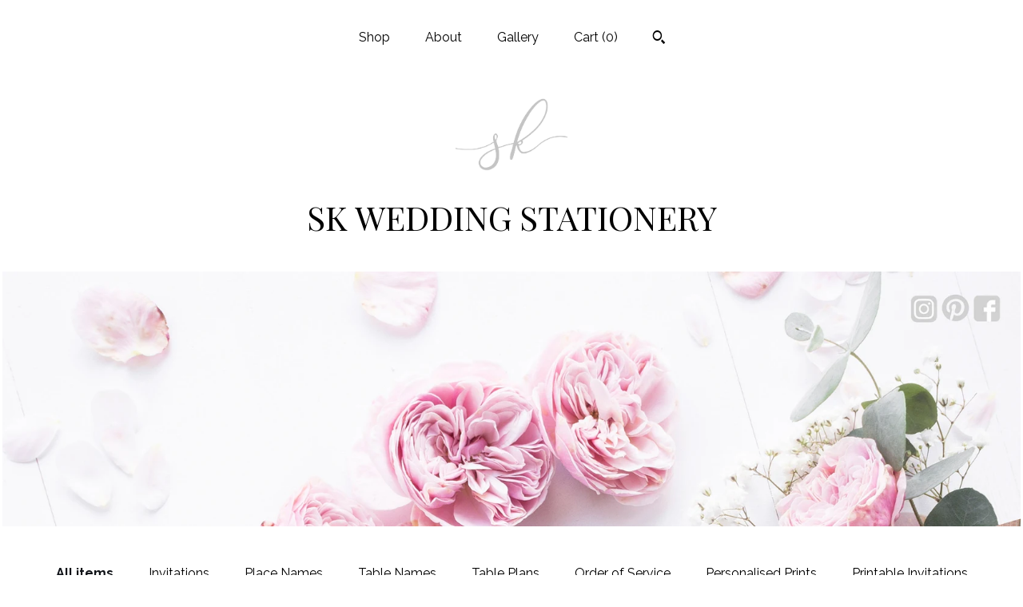

--- FILE ---
content_type: text/html; charset=UTF-8
request_url: https://www.skweddingstationery.com/
body_size: 10192
content:
<!DOCTYPE html>
<html prefix="og: http://ogp.me/ns#" lang="en">
    <head>
        <meta name="viewport" content="width=device-width, initial-scale=1, user-scalable=yes"/><meta property="content-type" content="text/html; charset=UTF-8" />
    <meta property="X-UA-Compatible" content="IE=edge" /><link rel="icon" href="https://i.etsystatic.com/8364124/r/isla/76ded0/29454068/isla_75x75.29454068_5ss5go3q.jpg" type="image/x-icon" /><meta name="description" content="Bespoke Wedding Stationery, Northern Ireland" />

<meta property="og:url" content="https://www.skweddingstationery.com//" />
<meta property="og:type" content="website" />
<meta property="og:title" content="SK WEDDING STATIONERY" />
<meta property="og:description" content="Bespoke Wedding Stationery, Northern Ireland" />
<meta property="og:image" content="" />
<meta property="og:site_name" content="SK WEDDING STATIONERY" />

<meta name="twitter:card" content="summary_large_image" />
<meta name="twitter:title" content="SK WEDDING STATIONERY" />
<meta name="twitter:description" content="Bespoke Wedding Stationery, Northern Ireland" />
<meta name="twitter:image" content="" /><link rel="canonical" href="https://www.skweddingstationery.com/" /><script nonce="C44OSs2dmVRX2nfykJOyUYLm">
    !function(e){var r=e.__etsy_logging={};r.errorQueue=[],e.onerror=function(e,o,t,n,s){r.errorQueue.push([e,o,t,n,s])},r.firedEvents=[];r.perf={e:[],t:!1,MARK_MEASURE_PREFIX:"_etsy_mark_measure_",prefixMarkMeasure:function(e){return"_etsy_mark_measure_"+e}},e.PerformanceObserver&&(r.perf.o=new PerformanceObserver((function(e){r.perf.e=r.perf.e.concat(e.getEntries())})),r.perf.o.observe({entryTypes:["element","navigation","longtask","paint","mark","measure","resource","layout-shift"]}));var o=[];r.eventpipe={q:o,logEvent:function(e){o.push(e)},logEventImmediately:function(e){o.push(e)}};var t=!(Object.assign&&Object.values&&Object.fromEntries&&e.Promise&&Promise.prototype.finally&&e.NodeList&&NodeList.prototype.forEach),n=!!e.CefSharp||!!e.__pw_resume,s=!e.PerformanceObserver||!PerformanceObserver.supportedEntryTypes||0===PerformanceObserver.supportedEntryTypes.length,a=!e.navigator||!e.navigator.sendBeacon,p=t||n,u=[];t&&u.push("fp"),s&&u.push("fo"),a&&u.push("fb"),n&&u.push("fg"),r.bots={isBot:p,botCheck:u}}(window);
</script>
        <title>SK WEDDING STATIONERY</title>
    <link rel="stylesheet" href="https://www.etsy.com/ac/sasquatch/css/custom-shops/themes/mosaic/main.2ee84c9600b38b.css" type="text/css" />
        <style id="font-style-override">
    @import url(https://fonts.googleapis.com/css?family=Playfair+Display:400,700|Raleway:400,700);

    body, .btn, button {
        font-family: 'Raleway';
    }

    h1, .h1, h2, .h2, h3, .h3, h4,
    .h4, h5, .h5, h6, .h6 {
        font-family: 'Playfair Display';
        font-weight: 700;
    }

    strong, .strong {
        font-weight: 700;
    }

    .primary-font {
        font-family: 'Playfair Display';
    }

    .secondary-font {
        font-family: 'Raleway';
    }

</style>
        <style id="theme-style-overrides"> .compact-header .nav-toggle .patty, .compact-header .nav-toggle:before, .compact-header .nav-toggle:after {  background: #000000; } .compact-header .nav-wrapper, .compact-header nav {  background: #FFFFFF; } body, .header .site-search .search {  background: #FFFFFF; } .header .site-search .search::after {  border-bottom-color: #FFFFFF; } body, a, .cart-trigger, .search-trigger, .reviews .anchor-destination {  color: #000000; } footer .heading:before {  background: #000000; } .listing-tabs .tab-selected {  border-bottom: 1px solid #FFFFFF; } strong, .shop-sections-nav-selected, .tab-triggers .tab-selected, .nav-item-selected, .nav-selected a, .eu-dispute-content a, .reviews.anchor a {  color: #0F1217; } .btn {  background: #0F1217;  border-color: #0F1217;  color: #ffffff; } .btn:hover {  background: #0F1217; } .listing-purchase-box .listing-title:after {  background: #000000; } .dot-indicators .slick-active button {  background: #0F1217;  border-color: #0F1217; } .dot-indicators button {  background: #000000; } .page-link.selected {  color: #0F1217;  font-weight: bold; } .listing-description a, .tab-content a, .shipping-locale a, .cart .cart-shipping-total a:hover {  color: #0F1217; } .post-divider {  background: #0F1217; } .post-date > * {  background: #FFFFFF; } .post-tags .post-tag {  background: #0F1217;  color: #ffffff; } .pattern-blog.post-page .related-links a, .btn-link {  background: #FFFFFF;  color: #000000; } .tab-content .eu-dispute-trigger-link {  color: #0F1217; } .announcement {  background: #0F1217;  color: #ffffff; } .module-event-item {  border-color: #0F1217; }</style>
        
    </head>
    <body class="cart-dropdown" data-nnc="3:1769053439:G6woDFi3ALPMnelqhdJ-iZhx7hDv:0388e4a4944de11b51efbaa797df61a9d02477d4e030372b77af3e4b0e481bfb" itemscope itemtype="http://schema.org/LocalBusiness">
        
        <div class="content-wrapper">

    <header>
    <div class="full-header header centered-brand-nav-on-top">
        <div class="primary-nav">
            <ul class="nav">
                
<li>
    <a href="/shop" >
        Shop
    </a>
</li>
                
                
<li>
    <a href="/about" >
        About
    </a>
</li>
                
                
<li>
    <a href="/gallery" >
        Gallery
    </a>
</li>

                
                <li class="nav-cart">                
                    <a href="#" data-module="cart-trigger" class="cart-trigger">
                        Cart (<span data-ui="cart-count">0</span>)
                    </a>
                </li>
                
                    <li>
                            <div data-module="search-trigger" class="site-search">
        <button class="ss-etsy ss-search search-trigger" data-ui="search-trigger" aria-label="Search"></button>
        <form data-ui="search-bar" class="search" action="/search">
            <input name="q" type="text" placeholder="Search..." aria-label="Search">
            <input class="btn" type="submit" value="Go">
        </form>
    </div>
                    </li>
            </ul>
        </div>

        <div class="branding primary-font">
                    <a href="/">
                        <div class="region region-global" data-region="global">
    <div class="module pages-module module-shop-icon module-169926822791 " data-module="shop-icon">
        <div class="module-inner" data-ui="module-inner">
            <img class="shop-icon" alt="" src="//i.etsystatic.com/8364124/r/isla/0d1aba/29454080/isla_75x75.29454080_nfhaecxg.jpg" srcset="//i.etsystatic.com/8364124/r/isla/0d1aba/29454080/isla_fullxfull.29454080_nfhaecxg.jpg 3000w,//i.etsystatic.com/8364124/r/isla/0d1aba/29454080/isla_500x500.29454080_nfhaecxg.jpg 500w,//i.etsystatic.com/8364124/r/isla/0d1aba/29454080/isla_360x360.29454080_nfhaecxg.jpg 360w,//i.etsystatic.com/8364124/r/isla/0d1aba/29454080/isla_280x280.29454080_nfhaecxg.jpg 280w,//i.etsystatic.com/8364124/r/isla/0d1aba/29454080/isla_180x180.29454080_nfhaecxg.jpg 180w,//i.etsystatic.com/8364124/r/isla/0d1aba/29454080/isla_140x140.29454080_nfhaecxg.jpg 140w,//i.etsystatic.com/8364124/r/isla/0d1aba/29454080/isla_75x75.29454080_nfhaecxg.jpg 75w" />
        </div>
    </div>
</div>
                        <div class="region region-global" data-region="global">
    <div class="module pages-module module-shop-name module-169927127209 " data-module="shop-name">
        <div class="module-inner" data-ui="module-inner">
            <span class="module-shop-name-text shop-name" data-ui="text" itemprop="name">
    SK WEDDING STATIONERY
</span>
        </div>
    </div>
</div>
                    </a>


        </div>
    </div>

    <div data-module="hamburger-nav" class="compact-header title-and-icon
    
    
            
            has-icon
        
    ">
    <div class="nav-wrapper">
        <div class="col-group">
            <div class="col-xs-12">
                <button aria-label="toggle navigation" class="nav-toggle" data-ui="toggle">
                    <div class="patty"></div>
                </button>

                <div class="cart-trigger-wrapper">
                    <button data-module="cart-trigger" class="ss-etsy ss-cart cart-trigger" aria-label="Cart">
                        <span class="cart-count" data-ui="cart-count">0</span>
                    </button>
                </div>

                <div class="branding primary-font">
                     <h1 class="h2 logo"> 
                    
                                <a href="/">
            <div class="logo-image-and-title-container">
                <div class="logo-image-container">
                        <div class="region region-global" data-region="global">
    <div class="module pages-module module-shop-icon module-169926822791 " data-module="shop-icon">
        <div class="module-inner" data-ui="module-inner">
            <img class="shop-icon" alt="" src="//i.etsystatic.com/8364124/r/isla/0d1aba/29454080/isla_75x75.29454080_nfhaecxg.jpg" srcset="//i.etsystatic.com/8364124/r/isla/0d1aba/29454080/isla_fullxfull.29454080_nfhaecxg.jpg 3000w,//i.etsystatic.com/8364124/r/isla/0d1aba/29454080/isla_500x500.29454080_nfhaecxg.jpg 500w,//i.etsystatic.com/8364124/r/isla/0d1aba/29454080/isla_360x360.29454080_nfhaecxg.jpg 360w,//i.etsystatic.com/8364124/r/isla/0d1aba/29454080/isla_280x280.29454080_nfhaecxg.jpg 280w,//i.etsystatic.com/8364124/r/isla/0d1aba/29454080/isla_180x180.29454080_nfhaecxg.jpg 180w,//i.etsystatic.com/8364124/r/isla/0d1aba/29454080/isla_140x140.29454080_nfhaecxg.jpg 140w,//i.etsystatic.com/8364124/r/isla/0d1aba/29454080/isla_75x75.29454080_nfhaecxg.jpg 75w" />
        </div>
    </div>
</div>
                </div>
                    <div class="region region-global" data-region="global">
    <div class="module pages-module module-shop-name module-169927127209 " data-module="shop-name">
        <div class="module-inner" data-ui="module-inner">
            <span class="module-shop-name-text shop-name" data-ui="text" itemprop="name">
    SK WEDDING STATIONERY
</span>
        </div>
    </div>
</div>
            </div>
        </a>


                    
                     </h1> 
                </div>
            </div>
        </div>
        <nav>
            <ul>
                    <li>
                        <form data-ui="search-bar" class="search" action="/search">
                            <div class="input-prepend-item">
                                <span class="ss-icon ss-search"></span>
                            </div>
                            <input name="q" type="search" aria-label="Search" placeholder="Search...">
                        </form>
                    </li>

                
<li>
    <a href="/shop" >
        Shop
    </a>
</li>
                
                
<li>
    <a href="/about" >
        About
    </a>
</li>
                
                
<li>
    <a href="/gallery" >
        Gallery
    </a>
</li>

                
                    
<li>
    <a href="/contact-us" >
        Contact Us
    </a>
</li>            </ul>
        </nav>
    </div>

    <div class="blocker" data-ui="toggle"></div>
</div>
</header>
        <div class="region region-cover-photo" data-region="cover-photo">
    <div class="module pages-module module-cover-photo module-166586372804 " data-module="cover-photo">
        <div class="module-inner" data-ui="module-inner">
            <img class="cover-photo" alt="" src="https://i.etsystatic.com/8364124/r/isbl/402bf4/29894312/isbl_1200x300.29894312_fvi8j9sm.jpg" srcset="https://i.etsystatic.com/8364124/r/isbl/402bf4/29894312/isbl_fullxfull.29894312_fvi8j9sm.jpg 3000w,https://i.etsystatic.com/8364124/r/isbl/402bf4/29894312/isbl_3360x840.29894312_fvi8j9sm.jpg 3360w,https://i.etsystatic.com/8364124/r/isbl/402bf4/29894312/isbl_1680x420.29894312_fvi8j9sm.jpg 1680w,https://i.etsystatic.com/8364124/r/isbl/402bf4/29894312/isbl_1200x300.29894312_fvi8j9sm.jpg 1200w,https://i.etsystatic.com/8364124/r/isbl/402bf4/29894312/isbl_900x225.29894312_fvi8j9sm.jpg 900w,https://i.etsystatic.com/8364124/r/isbl/402bf4/29894312/isbl_640x160.29894312_fvi8j9sm.jpg 640w,https://i.etsystatic.com/8364124/r/isbl/402bf4/29894312/isbl_480x120.29894312_fvi8j9sm.jpg 480w" />
        </div>
    </div>
</div>

    <div class="col-group">
        <div class="col-xs-12">
                <nav class="shop-sections-nav">
                    <a href="/" class="shop-sections-nav-selected">
                        All items
                    </a>

                        <a 
                            href="https://www.skweddingstationery.com/shop/21947786/invitations" 
                            class=""
                        >
                            Invitations
                        </a>
                        <a 
                            href="https://www.skweddingstationery.com/shop/21947790/place-names" 
                            class=""
                        >
                            Place Names
                        </a>
                        <a 
                            href="https://www.skweddingstationery.com/shop/21947792/table-names" 
                            class=""
                        >
                            Table Names
                        </a>
                        <a 
                            href="https://www.skweddingstationery.com/shop/21961235/table-plans" 
                            class=""
                        >
                            Table Plans
                        </a>
                        <a 
                            href="https://www.skweddingstationery.com/shop/21961237/order-of-service" 
                            class=""
                        >
                            Order of Service
                        </a>
                        <a 
                            href="https://www.skweddingstationery.com/shop/18504423/personalised-prints" 
                            class=""
                        >
                            Personalised Prints
                        </a>
                        <a 
                            href="https://www.skweddingstationery.com/shop/21954884/printable-invitations" 
                            class=""
                        >
                            Printable Invitations
                        </a>
                        <a 
                            href="https://www.skweddingstationery.com/shop/23039982/wedding-signs" 
                            class=""
                        >
                            Wedding Signs
                        </a>
                        <a 
                            href="https://www.skweddingstationery.com/shop/23040402/thank-you-cards" 
                            class=""
                        >
                            Thank You Cards
                        </a>
                </nav>

                <div data-module="shop-sections" class="shop-sections-dropdown">
    <form method="GET" data-ui="form">
        <div class="custom-select" data-ui="custom-select">
            <div class="custom-select-label"><br></div>
            <div class="caret"></div>

            <select data-ui="select">
                <option value="/shop">
                    All items
                </option>
                    <option value="https://www.skweddingstationery.com/shop/21947786/invitations" >
                        Invitations
                    </option>
                    <option value="https://www.skweddingstationery.com/shop/21947790/place-names" >
                        Place Names
                    </option>
                    <option value="https://www.skweddingstationery.com/shop/21947792/table-names" >
                        Table Names
                    </option>
                    <option value="https://www.skweddingstationery.com/shop/21961235/table-plans" >
                        Table Plans
                    </option>
                    <option value="https://www.skweddingstationery.com/shop/21961237/order-of-service" >
                        Order of Service
                    </option>
                    <option value="https://www.skweddingstationery.com/shop/18504423/personalised-prints" >
                        Personalised Prints
                    </option>
                    <option value="https://www.skweddingstationery.com/shop/21954884/printable-invitations" >
                        Printable Invitations
                    </option>
                    <option value="https://www.skweddingstationery.com/shop/23039982/wedding-signs" >
                        Wedding Signs
                    </option>
                    <option value="https://www.skweddingstationery.com/shop/23040402/thank-you-cards" >
                        Thank You Cards
                    </option>
            </select>
        </div>
    </form>
</div>


                <div data-module="dynamic-grid" class="dynamic-grid">
                    <div class="col-group col-flush">
                        <div class="col-xs-12 col-md-6 col-lg-4" data-ui="dynamic-grid-column"></div>
                        <div class="col-xs-12 hide-sm-down col-md-6 col-lg-4" data-ui="dynamic-grid-column"></div>
                        <div class="col-xs-12 hide-md-down col-lg-4" data-ui="dynamic-grid-column"></div>
                    </div>

                    <div class="listing-cards">
                            <a class="listing-card" href="//www.skweddingstationery.com/listing/1317121621/vellum-wedding-invitation-modern" data-ui="dynamic-grid-item">
                                <img width="3000" height="2000" src="https://i.etsystatic.com/8364124/r/il/2a7ffd/4215172988/il_570xN.4215172988_6yea.jpg" alt="Vellum & Rose Gold Foil Invitation" />
                                
                                <span class="card-label">
                                    <span class="card-label-inner">
                                        <span class="title">Vellum & Rose Gold Foil Invitation</span>

                                            <span class="price">$2.11</span>
                                    </span>
                                </span>
                            </a>
                            <a class="listing-card" href="//www.skweddingstationery.com/listing/1303094890/modern-calligraphy-wedding-invitation" data-ui="dynamic-grid-item">
                                <img width="3000" height="2000" src="https://i.etsystatic.com/8364124/r/il/10eb38/4262827603/il_570xN.4262827603_9qm2.jpg" alt="Blush Vintage Florals Invitation" />
                                
                                <span class="card-label">
                                    <span class="card-label-inner">
                                        <span class="title">Blush Vintage Florals Invitation</span>

                                            <span class="price">$2.11</span>
                                    </span>
                                </span>
                            </a>
                            <a class="listing-card" href="//www.skweddingstationery.com/listing/1303094362/calligraphy-wedding-invitation-modern" data-ui="dynamic-grid-item">
                                <img width="3000" height="2000" src="https://i.etsystatic.com/8364124/r/il/d2cdb1/4262823489/il_570xN.4262823489_5zl2.jpg" alt="Pink Florals Invitation" />
                                
                                <span class="card-label">
                                    <span class="card-label-inner">
                                        <span class="title">Pink Florals Invitation</span>

                                            <span class="price">$2.11</span>
                                    </span>
                                </span>
                            </a>
                            <a class="listing-card" href="//www.skweddingstationery.com/listing/1317119021/calligraphy-wedding-invitation-sample" data-ui="dynamic-grid-item">
                                <img width="3000" height="2000" src="https://i.etsystatic.com/8364124/r/il/8ca219/4262820717/il_570xN.4262820717_jw4o.jpg" alt="Pink Floral & Gold Invitation" />
                                
                                <span class="card-label">
                                    <span class="card-label-inner">
                                        <span class="title">Pink Floral & Gold Invitation</span>

                                            <span class="price">$2.11</span>
                                    </span>
                                </span>
                            </a>
                            <a class="listing-card" href="//www.skweddingstationery.com/listing/1303092480/pocketfold-wedding-invitation-modern" data-ui="dynamic-grid-item">
                                <img width="3000" height="2000" src="https://i.etsystatic.com/8364124/r/il/a37c92/4215159418/il_570xN.4215159418_q4fj.jpg" alt="Black Pocketfold wedding Invitation" />
                                
                                <span class="card-label">
                                    <span class="card-label-inner">
                                        <span class="title">Black Pocketfold wedding Invitation</span>

                                            <span class="price">$4.21</span>
                                    </span>
                                </span>
                            </a>
                            <a class="listing-card" href="//www.skweddingstationery.com/listing/1317116465/floral-foil-wedding-invitation-vintage" data-ui="dynamic-grid-item">
                                <img width="3000" height="2000" src="https://i.etsystatic.com/8364124/r/il/d549f2/4215150948/il_570xN.4215150948_6dbi.jpg" alt="Marble & Silver Rose Invitation" />
                                
                                <span class="card-label">
                                    <span class="card-label-inner">
                                        <span class="title">Marble & Silver Rose Invitation</span>

                                            <span class="price">$2.11</span>
                                    </span>
                                </span>
                            </a>
                            <a class="listing-card" href="//www.skweddingstationery.com/listing/1317114933/foil-floral-wedding-invitation-vintage" data-ui="dynamic-grid-item">
                                <img width="3000" height="2000" src="https://i.etsystatic.com/8364124/r/il/b5df39/4262803609/il_570xN.4262803609_9wp1.jpg" alt="Ivory Rose & Gold Foil Invitation" />
                                
                                <span class="card-label">
                                    <span class="card-label-inner">
                                        <span class="title">Ivory Rose & Gold Foil Invitation</span>

                                            <span class="price">$2.11</span>
                                    </span>
                                </span>
                            </a>
                            <a class="listing-card" href="//www.skweddingstationery.com/listing/1317111779/floral-pocketfold-wedding-invitation" data-ui="dynamic-grid-item">
                                <img width="3000" height="2000" src="https://i.etsystatic.com/8364124/r/il/0404f7/4262790835/il_570xN.4262790835_31q3.jpg" alt="Green & Blush Floral Pocketfold wedding Invitation" />
                                
                                <span class="card-label">
                                    <span class="card-label-inner">
                                        <span class="title">Green & Blush Floral Pocketfold wedding Invitation</span>

                                            <span class="price">$4.21</span>
                                    </span>
                                </span>
                            </a>
                            <a class="listing-card" href="//www.skweddingstationery.com/listing/1303085710/calligraphy-wedding-invitation-modern" data-ui="dynamic-grid-item">
                                <img width="3000" height="2000" src="https://i.etsystatic.com/8364124/r/il/edf0f5/4215124674/il_570xN.4215124674_4xx2.jpg" alt="Botanical Gold Invitation" />
                                
                                <span class="card-label">
                                    <span class="card-label-inner">
                                        <span class="title">Botanical Gold Invitation</span>

                                            <span class="price">$2.11</span>
                                    </span>
                                </span>
                            </a>
                            <a class="listing-card" href="//www.skweddingstationery.com/listing/1211890254/foil-wedding-invitation-modern" data-ui="dynamic-grid-item">
                                <img width="2362" height="1575" src="https://i.etsystatic.com/8364124/r/il/73f085/1477404826/il_570xN.1477404826_sd7o.jpg" alt="Foil Invitations" />
                                
                                <span class="card-label">
                                    <span class="card-label-inner">
                                        <span class="title">Foil Invitations</span>

                                            <span class="price">$2.11</span>
                                    </span>
                                </span>
                            </a>
                            <a class="listing-card" href="//www.skweddingstationery.com/listing/1107309257/floral-foil-wedding-invitation-modern" data-ui="dynamic-grid-item">
                                <img width="3000" height="2000" src="https://i.etsystatic.com/8364124/r/il/a01828/3416235118/il_570xN.3416235118_cwc7.jpg" alt="Floral Foil Wedding Invitation Set" />
                                
                                <span class="card-label">
                                    <span class="card-label-inner">
                                        <span class="title">Floral Foil Wedding Invitation Set</span>

                                            <span class="price">$2.11</span>
                                    </span>
                                </span>
                            </a>
                            <a class="listing-card" href="//www.skweddingstationery.com/listing/1093367508/foil-wedding-invitation-modern" data-ui="dynamic-grid-item">
                                <img width="2362" height="1575" src="https://i.etsystatic.com/8364124/r/il/9641f2/3463896775/il_570xN.3463896775_3abl.jpg" alt="Blush & Gold Foil Invitations" />
                                
                                <span class="card-label">
                                    <span class="card-label-inner">
                                        <span class="title">Blush & Gold Foil Invitations</span>

                                            <span class="price">$2.11</span>
                                    </span>
                                </span>
                            </a>
                            <a class="listing-card" href="//www.skweddingstationery.com/listing/1107306317/foil-concertina-wedding-invitation" data-ui="dynamic-grid-item">
                                <img width="3000" height="2000" src="https://i.etsystatic.com/8364124/r/il/3e49bd/3416223020/il_570xN.3416223020_axgi.jpg" alt="Foil Concertina Wedding Invitation" />
                                
                                <span class="card-label">
                                    <span class="card-label-inner">
                                        <span class="title">Foil Concertina Wedding Invitation</span>

                                            <span class="price">$4.21</span>
                                    </span>
                                </span>
                            </a>
                            <a class="listing-card" href="//www.skweddingstationery.com/listing/1107305469/gold-foil-lasercut-pocketfold-wedding" data-ui="dynamic-grid-item">
                                <img width="3000" height="2000" src="https://i.etsystatic.com/8364124/r/il/46dfa3/3416218880/il_570xN.3416218880_i28i.jpg" alt="Gold Foil Lasercut Pocketfold wedding Invitation" />
                                
                                <span class="card-label">
                                    <span class="card-label-inner">
                                        <span class="title">Gold Foil Lasercut Pocketfold wedding Invitation</span>

                                            <span class="price">$4.21</span>
                                    </span>
                                </span>
                            </a>
                            <a class="listing-card" href="//www.skweddingstationery.com/listing/1107303973/acrylic-wedding-invitation-modern" data-ui="dynamic-grid-item">
                                <img width="3000" height="2000" src="https://i.etsystatic.com/8364124/r/il/934316/3463885781/il_570xN.3463885781_em61.jpg" alt="Burgundy Acrylic Wedding Invitation" />
                                
                                <span class="card-label">
                                    <span class="card-label-inner">
                                        <span class="title">Burgundy Acrylic Wedding Invitation</span>

                                            <span class="price">$14.04</span>
                                    </span>
                                </span>
                            </a>
                            <a class="listing-card" href="//www.skweddingstationery.com/listing/1107303071/autumn-concertina-floral-wedding" data-ui="dynamic-grid-item">
                                <img width="3000" height="2000" src="https://i.etsystatic.com/8364124/r/il/7b305d/3416209838/il_570xN.3416209838_6knt.jpg" alt="Autumn Concertina Floral Wedding Invitation" />
                                
                                <span class="card-label">
                                    <span class="card-label-inner">
                                        <span class="title">Autumn Concertina Floral Wedding Invitation</span>

                                            <span class="price">$4.21</span>
                                    </span>
                                </span>
                            </a>
                            <a class="listing-card" href="//www.skweddingstationery.com/listing/1093363432/concertina-floral-wedding-invitation" data-ui="dynamic-grid-item">
                                <img width="3000" height="2000" src="https://i.etsystatic.com/8364124/r/il/a7311a/3416208088/il_570xN.3416208088_4s0f.jpg" alt="Concertina Floral Wedding Invitation" />
                                
                                <span class="card-label">
                                    <span class="card-label-inner">
                                        <span class="title">Concertina Floral Wedding Invitation</span>

                                            <span class="price">$4.21</span>
                                    </span>
                                </span>
                            </a>
                            <a class="listing-card" href="//www.skweddingstationery.com/listing/1107302063/concertina-floral-wedding-invitation" data-ui="dynamic-grid-item">
                                <img width="3000" height="2000" src="https://i.etsystatic.com/8364124/r/il/747127/3463875347/il_570xN.3463875347_dtjh.jpg" alt="Concertina Floral Wedding Invitation" />
                                
                                <span class="card-label">
                                    <span class="card-label-inner">
                                        <span class="title">Concertina Floral Wedding Invitation</span>

                                            <span class="price">$4.21</span>
                                    </span>
                                </span>
                            </a>
                            <a class="listing-card" href="//www.skweddingstationery.com/listing/1002460425/botanical-wedding-invitation-modern" data-ui="dynamic-grid-item">
                                <img width="3000" height="2000" src="https://i.etsystatic.com/8364124/r/il/ccf983/3019625094/il_570xN.3019625094_pa5h.jpg" alt="Botanical Wedding Invitation" />
                                
                                <span class="card-label">
                                    <span class="card-label-inner">
                                        <span class="title">Botanical Wedding Invitation</span>

                                            <span class="price">$2.11</span>
                                    </span>
                                </span>
                            </a>
                            <a class="listing-card" href="//www.skweddingstationery.com/listing/988494710/grey-pocketfold-wedding-invitation" data-ui="dynamic-grid-item">
                                <img width="3000" height="2000" src="https://i.etsystatic.com/8364124/r/il/01b3e8/3067329513/il_570xN.3067329513_etpq.jpg" alt="Grey Pocketfold wedding Invitation, Modern Wedding Invitations" />
                                
                                <span class="card-label">
                                    <span class="card-label-inner">
                                        <span class="title">Grey Pocketfold wedding Invitation, Modern Wedding Invitations</span>

                                            <span class="price">$4.21</span>
                                    </span>
                                </span>
                            </a>
                    </div>

                        <div class="shop-pagination">
                                <div class="items-pager">
                <a aria-label="Previous page of results" tabindex="-1" class="pager-link-disabled pager-arrow page-link pager-backward" href="#">
                    <span class="ss-icon ss-navigateleft"></span>
                </a>

        <div class="pages">
                    <a class="page-link selected" href="/?page=1">1</a>
                    <a class="page-link " href="/?page=2">2</a>
                    <a class="page-link " href="/?page=3">3</a>
                    <a class="page-link " href="/?page=4">4</a>
                    <a class="page-link " href="/?page=5">5</a>
                    <a class="page-link " href="/?page=6">6</a>
                    <a class="page-link " href="/?page=7">7</a>
        </div>

                <a aria-label="Next page of results" class="pager-arrow page-link pager-forward" href="/?page=2">
                    <span class="ss-icon ss-navigateright"></span>
                </a>
    </div>
                        </div>
                </div>
        </div>
    </div>
</div>

<footer data-module="footer" class="without-email-form">
        
    <div class="content-wrapper">
        <div class="col-group">
            <div class="col-xs-12 col-md-4">
                <div class="footer-section">
                    <h3 class="heading">
                        Navigate
                    </h3>
                    <nav>
                        <ul>
                            
<li>
    <a href="/shop" >
        Shop
    </a>
</li>
                            
                            
<li>
    <a href="/about" >
        About
    </a>
</li>
                            
                            
<li>
    <a href="/gallery" >
        Gallery
    </a>
</li>
                            
<li>
    <a href="/policy" >
        Shipping and Policies
    </a>
</li>
                            
<li>
    <a href="/contact-us" >
        Contact Us
    </a>
</li>
                            
                        </ul>
                    </nav>
                </div>
            </div>

            <div class="col-xs-12 col-md-4">
                <div class="footer-section">
                        <h3 class="heading">
                            Elsewhere
                        </h3>
                        <nav>
                            <ul>
                                    <li>
                                        <a href="https://www.facebook.com/skweddingstationery/" target="_blank">
                                            Facebook
                                        </a>
                                    </li>
                                    <li>
                                        <a href="https://www.instagram.com/skweddingstationery/" target="_blank">
                                            Instagram
                                        </a>
                                    </li>
                            </ul>
                        </nav>
                </div>
            </div>

            <div class="col-xs-12 col-md-4">
                <div class="footer-section footer-fine-print">
                        <h3 class="heading">
                            Fine Print
                        </h3>
                        <ul>
                            <li>
                                All rights reserved
                            </li>
                            <li class="break-long">
                                &copy; 2026 SK WEDDING STATIONERY
                            </li>
                            <li class="footer-powered">
                                <a href="https://www.etsy.com/pattern?ref=skweddingstationery-pwrdby" target="_blank" data-no-preview-hijack>
    Powered by Etsy
</a>
                            </li>
                        </ul>
                    </div>
                </div>
            </div>
        </div>
    </div>
</footer>

    <div data-module="cart" class="cart" role="dialog">
        <div class="store-cart-container" data-ui="cart-box" tabindex="0">
            <div class="store-cart-box">
                <div class="cart-header">
                        <span class="item-count">0 items in your cart</span>
                    <button class="close-cart" data-ui="close-cart" aria-label="Close">Close</button>
                    <button class="close-cart-x-button" data-ui="close-cart" aria-label="Close"> <span class="close-cart-x-icon"></span> </button>
                </div>

                <div class="cart-content clearfix" data-ui="cart-content">
                        <div class="cart-empty">
                            <h3>Keep shopping! :)</h3>
                        </div>
                </div>

            </div>
        </div>
    </div>
 <div class="impressum-form-container">
    <div class="impressum impressum-form" data-ui="impressum">
        <div class="inner-container">
            <div class="impressum-header">
                <h3>Legal imprint</h3>
                <div class="impressum-content" data-ui="impressum-content"></div>
            </div>
             <div class="impressum-close-btn form-button-container">
                <button class="btn" data-ui="impressum-close-btn">
                    <span class="btn-text">Close</span>
                </button>
            </div>
        </div>
    </div>
</div>
        
        <script nonce="C44OSs2dmVRX2nfykJOyUYLm">
    window.Etsy = window.Etsy || {};
    window.Etsy.Context = {"page_guid":"1016e604b978.73006f94f160886d52ef.00","clientlogger":{"is_enabled":true,"endpoint":"\/clientlog","logs_per_page":6,"id":"EuSpfDNtbAso_0J3gYzE_DKZXUe2","digest":"d1e654abd892c80be29a1b7313d0bb0f2ecb1c24","enabled_features":["info","warn","error","basic","uncaught"]}};
</script>

<script nonce="C44OSs2dmVRX2nfykJOyUYLm">
    __webpack_public_path__ = "https://www.etsy.com/ac/evergreenVendor/js/en-US/"
</script>
    <script src="https://www.etsy.com/ac/evergreenVendor/js/en-US/vendor_bundle.1e397356b19ae5cf6c49.js" nonce="C44OSs2dmVRX2nfykJOyUYLm" defer></script>
    <script src="https://www.etsy.com/paula/v3/polyfill.min.js?etsy-v=v5&flags=gated&features=AbortController%2CDOMTokenList.prototype.@@iterator%2CDOMTokenList.prototype.forEach%2CIntersectionObserver%2CIntersectionObserverEntry%2CNodeList.prototype.@@iterator%2CNodeList.prototype.forEach%2CObject.preventExtensions%2CString.prototype.anchor%2CString.raw%2Cdefault%2Ces2015%2Ces2016%2Ces2017%2Ces2018%2Ces2019%2Ces2020%2Ces2021%2Ces2022%2Cfetch%2CgetComputedStyle%2CmatchMedia%2Cperformance.now" nonce="C44OSs2dmVRX2nfykJOyUYLm" defer></script>
    <script src="https://www.etsy.com/ac/evergreenVendor/js/en-US/custom-shops/themes/mosaic/main.5e61b1f457d4457d4061.js" nonce="C44OSs2dmVRX2nfykJOyUYLm" defer></script>
        <script type='text/javascript' nonce='C44OSs2dmVRX2nfykJOyUYLm'>
    window.__etsy_logging=window.__etsy_logging||{perf:{}};window.__etsy_logging.url="\/\/www.etsy.com\/bcn\/beacon";window.__etsy_logging.defaults={"ab":{"xplat.runtime_config_service.ramp":["on","x","b4354c"],"custom_shops.buyer.SSL_base_redirect":["on","x","6b51d2"],"custom_shops.domains.multiple_connected_support":["on","x","ffc63f"],"osx.swedish_language":["off","x","4424ac"],"custom_shops.ssl_enabled":["on","x","74c2fc"],"custom_shops.language_translation_control":["on","x","211770"],"custom_shops.sellers.dashboard.pages":["on","x","12e2b2"],"iat.mt.de":["ineligible","e","6fe2bd"],"iat.mt.fr":["ineligible","e","781db2"],"made_for_cats.persotools.personalization_charging_cart":["off","x","74ea89"],"checkout.price_decreased_in_cart_message":["on","x","9e7469"],"checkout\/covid_shipping_restrictions":["ineligible","e","153e2d"],"checkout.memoize_purchase_state_verifier_error":["on","x","164c8f"],"checkout.use_memoized_purchase_state_data_to_verify_listing_restoration":["on","x","7aef85"],"checkout.split_shop_and_listing_cart_purchase_state_verification":["off","x","3cc63a"],"fulfillment_platform.country_to_country_multi_edd.web":["on","x","545db4"],"fulfillment_platform.country_to_country_multi_edd.boe":["ineligible","e","4b02c5"],"android_image_filename_hack":["ineligible","e","9c9013"],"eu_crd_compliance.sellers":["on","x","1060a1"],"custom_shops.sellers.pattern_only_listings":["on","x","c9aef0"],"disambiguate_usd_outside_usa":["ineligible","e","c8897d"],"builda_scss":["sasquatch","x","96bd82"],"web_components.mustache_filter_request":["on","x","fa4665"],"custom_shops.custom_pages.events":["on","x","6d3e42"],"custom_shops.custom_pages.gallery":["on","x","8fddb4"],"custom_shops.ad_track":["on","x","9a8e38"],"convos.guest_convos.guest_shardifier":["on","x","d9e244"],"custom_shops.sellers.search":["on","x","7a9a12"],"custom_shops.sellers.dashboard.module_featured":["on","x","9b0feb"],"custom_shops.sellers.secondary_font":["on","x","aa2c58"],"polyfills":["on","x","db574b"],"polyfill_experiment_4":["no_filtering","x","0e8409"]},"user_id":null,"page_guid":"1016e604b978.73006f94f160886d52ef.00","page_guid_source":"guid-source-generated","version":1,"request_uuid":"EuSpfDNtbAso_0J3gYzE_DKZXUe2","cdn-provider":"","header_fingerprint":"ua","header_signature":"5ea1461e449bce1cee11af152f6b3da8","ip_org":"Amazon.com","ref":"","loc":"http:\/\/www.skweddingstationery.com\/","locale_currency_code":"USD","pref_language":"en-US","region":"US","detected_currency_code":"USD","detected_language":"en-US","detected_region":"US","isWhiteListedMobileDevice":false,"isMobileRequestIgnoreCookie":false,"isMobileRequest":false,"isMobileDevice":false,"isMobileSupported":false,"isTabletSupported":false,"isTouch":false,"isEtsyApp":false,"isPreviewRequest":false,"isChromeInstantRequest":false,"isMozPrefetchRequest":false,"isTestAccount":false,"isSupportLogin":false,"isInternal":false,"isInWebView":false,"botCheck":["da","dc","ua"],"isBot":true,"isSyntheticTest":false,"event_source":"customshops","browser_id":"eOBpqF080QYU6TsAg-WRye52UrVQ","gdpr_tp":3,"gdpr_p":3,"transcend_strategy_consent_loaded_status":"FetchMiss","transcend_strategy_initial_fetch_time_ms":null,"transcend_strategy_consent_reconciled_time_ms":null,"legacy_p":3,"legacy_tp":3,"cmp_tp":false,"cmp_p":false,"device_identifier":{"source":"new_uaid_cookie","value":"eOBpqF080QYU6TsAg-WRye52UrVQ"},"page_time":179,"load_strategy":"page_navigation"};
    !function(e,t){var n=e.__etsy_logging,o=n.url,i=n.firedEvents,a=n.defaults,r=a.ab||{},s=n.bots.botCheck,c=n.bots.isBot;n.mergeObject=function(e){for(var t=1;t<arguments.length;t++){var n=arguments[t];for(var o in n)Object.prototype.hasOwnProperty.call(n,o)&&(e[o]=n[o])}return e};!a.ref&&(a.ref=t.referrer),!a.loc&&(a.loc=e.location.href),!a.webkit_page_visibility&&(a.webkit_page_visibility=t.webkitVisibilityState),!a.event_source&&(a.event_source="web"),a.event_logger="frontend",a.isIosApp&&!0===a.isIosApp?a.event_source="ios":a.isAndroidApp&&!0===a.isAndroidApp&&(a.event_source="android"),s.length>0&&(a.botCheck=a.botCheck||[],a.botCheck=a.botCheck.concat(s)),a.isBot=c,t.wasDiscarded&&(a.was_discarded=!0);var v=function(t){if(e.XMLHttpRequest){var n=new XMLHttpRequest;n.open("POST",o,!0),n.send(JSON.stringify(t))}};n.updateLoc=function(e){e!==a.loc&&(a.ref=a.loc,a.loc=e)},n.adminPublishEvent=function(n){"function"==typeof e.CustomEvent&&t.dispatchEvent(new CustomEvent("eventpipeEvent",{detail:n})),i.push(n)},n.preparePEPerfBeaconAbMismatchEventIfNecessary=function(){if(!0===n.shouldLogAbMismatch){var e=n.abVariantsForMismatchEvent;for(var t in r)if(Object.prototype.hasOwnProperty.call(r,t)){var o=r[t];if(void 0!==o){var i=o[0];if(void 0!==i){var a=e[t];void 0===a&&(a={});var s=a[i];void 0===s&&(s=[]),s.push({name:"default",selector:o[1],hash:o[2]}),a[i]=s,e[t]=a}}}n.abVariantsForMismatchEvent=e}},n.sendEvents=function(t,i){var s=a;if("perf"===i){var c={event_logger:i};n.asyncAb&&(n.preparePEPerfBeaconAbMismatchEventIfNecessary(),c.ab=n.mergeObject({},n.asyncAb,r)),s=n.mergeObject({},a,c)}var f={events:t,shared:s};e.navigator&&"function"==typeof e.navigator.sendBeacon?function(t){t.events.forEach((function(e){e.attempted_send_beacon=!0})),e.navigator.sendBeacon(o,JSON.stringify(t))||(t.events.forEach((function(e){e.send_beacon_failed=!0})),v(t))}(f):v(f),n.adminPublishEvent(f)}}(window,document);
</script>

<script type='text/javascript' nonce='C44OSs2dmVRX2nfykJOyUYLm'>window.__etsy_logging.eventpipe.primary_complement={"attributes":{"guid":"1016e604bd71.97200ddcb6382018ff1e.00","event_name":"default_primary_event_complementary","event_logger":"frontend","primary_complement":true}};!function(e){var t=e.__etsy_logging,i=t.eventpipe,n=i.primary_complement,o=t.defaults.page_guid,r=t.sendEvents,a=i.q,c=void 0,d=[],h=0,u="frontend",l="perf";function g(){var e,t,i=(h++).toString(16);return o.substr(0,o.length-2)+((t=2-(e=i).length)>0?new Array(t+1).join("0")+e:e)}function v(e){e.guid=g(),c&&(clearTimeout(c),c=void 0),d.push(e),c=setTimeout((function(){r(d,u),d=[]}),50)}!function(t){var i=document.documentElement;i&&(i.clientWidth&&(t.viewport_width=i.clientWidth),i.clientHeight&&(t.viewport_height=i.clientHeight));var n=e.screen;n&&(n.height&&(t.screen_height=n.height),n.width&&(t.screen_width=n.width)),e.devicePixelRatio&&(t.device_pixel_ratio=e.devicePixelRatio),e.orientation&&(t.orientation=e.orientation),e.matchMedia&&(t.dark_mode_enabled=e.matchMedia("(prefers-color-scheme: dark)").matches)}(n.attributes),v(n.attributes),i.logEvent=v,i.logEventImmediately=function(e){var t="perf"===e.event_name?l:u;e.guid=g(),r([e],t)},a.forEach((function(e){v(e)}))}(window);</script>
        <script nonce="C44OSs2dmVRX2nfykJOyUYLm">
    window.dataLayer = [
    {
        "tp_consent": "yes",
        "Language": "en-US",
        "Region": "US",
        "Currency": "USD",
        "UAID": "eOBpqF080QYU6TsAg-WRye52UrVQ",
        "DetectedRegion": "US",
        "uuid": 1769053439,
        "request_start_time": 1769053439
    }
];
</script>
<noscript>
    <iframe src="//www.googletagmanager.com/ns.html?id=GTM-TG543P"
        height="0" width="0" style="display:none;visibility:hidden"></iframe>
</noscript>
<script nonce='C44OSs2dmVRX2nfykJOyUYLm'>
(function(w,d,s,l,i){w[l]=w[l]||[];w[l].push({'gtm.start':
new Date().getTime(),event:'gtm.js'});var f=d.getElementsByTagName(s)[0],
j=d.createElement(s),dl=l!='dataLayer'?'&l='+l:'';j.async=true;j.src=
'//www.googletagmanager.com/gtm.js?id='+i+dl;var n=d.querySelector('[nonce]');
n&&j.setAttribute('nonce',n.nonce||n.getAttribute('nonce'));f.parentNode.insertBefore(j,f);
})(window,document,'script','dataLayer','GTM-TG543P');

</script>
        <script nonce="C44OSs2dmVRX2nfykJOyUYLm">
            window.PatternContext = {};
            window.PatternContext.ContactFormData = {"messages":{"contact_valid_name":"Please enter a valid name","contact_valid_email":"Please enter a valid Email","contact_msg_placeholder":"Click here to enter a message","contact_thanks_short":"Thanks for getting in touch!","contact_thanks_long":"We will get back to you as soon as we can. Meanwhile, you can check your email for receipt of the message.","contact_confirm":"Please confirm your email.","contact_signature":"Your friend,","contact_continue":"Continue Browsing","contact_loading":"Loading","contact_submit":"Submit","contact_email_label":"Email","contact_name_label":"Name","contact_terms":"By clicking submit, you agree to Etsy\u2019s <a href=\"http:\/\/www.etsy.com\/legal\/terms\" target=\"_blank\">Terms of Use<\/a> and <a href=\"http:\/\/www.etsy.com\/legal\/privacy\" target=\"_blank\">Privacy Policy<\/a>.","modal_close":"Close","general_contact_us":"Contact us"},"shop_display_name":"SK WEDDING STATIONERY","listing":false};
        </script>
    </body>
</html>